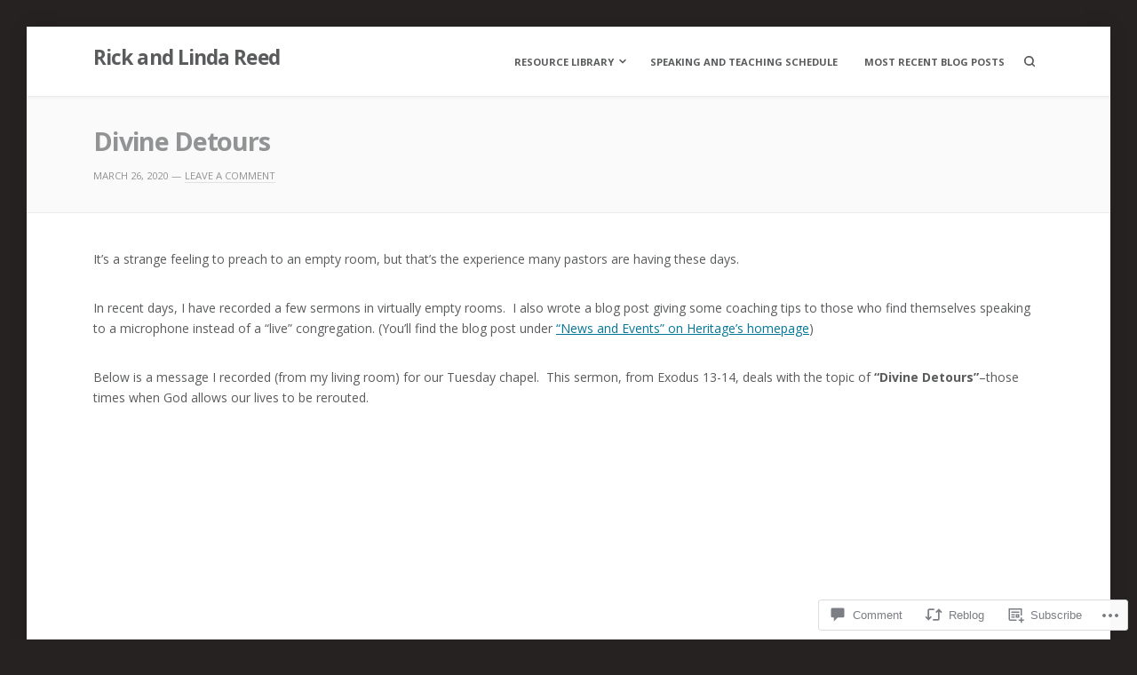

--- FILE ---
content_type: text/css;charset=utf-8
request_url: https://s0.wp.com/?custom-css=1&csblog=31iLt&cscache=6&csrev=25
body_size: -46
content:
#hero.has-background .overlay,#primary-header .overlay,.page-header.has-featured-image .overlay{opacity:.3}body:not(.blog):not(.home) .entry-thumb{display:none}